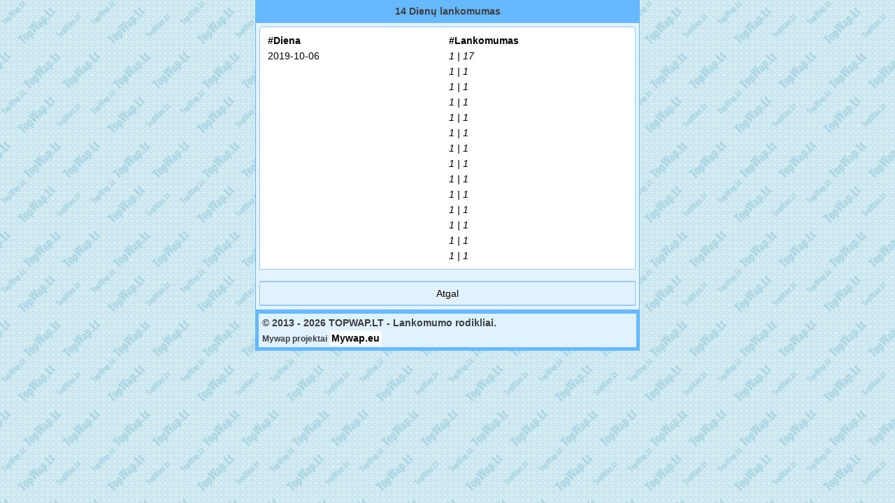

--- FILE ---
content_type: text/html; charset=UTF-8
request_url: https://topwap.lt/facebook/14dienu/16114/
body_size: 918
content:
<!DOCTYPE html>
<html lang="lt">
<head>
<title>TOPWAP.LT - TOP WAP Svetainės</title>
<link rel="shortcut icon" type="image/x-icon" href="https://topwap.lt/img/topwap.ico"/>
<link rel="stylesheet" type="text/css" href="https://topwap.lt/style.css?v=19"/>
<link rel="stylesheet" type="text/css" href="https://topwap.lt/img/font-awesome.min.css?v=2"/>
<link rel="canonical" href="https://topwap.lt/facebook/14dienu/16114/"/>
<meta name="keywords" content="topwap, top svetaines, WAP puslapiai, wap site top, wap site, wap katalogas, skaitliukų registracija, topwap skaitliukai, wao counter"/>
<meta name="description" content="TOPWAP.LT - Lietuviškų skaitliukų registracija. Patikimi skaitliukai su plačia statistika."/>
<meta name="viewport" content="width=device-width, initial-scale=1">
<meta property="og:site_name" content="Topwap.lt" />
<meta property="og:locale" content="lt_LT" />
<meta property="og:title" content="TOPWAP.LT - TOP WAP Svetainės">
<meta property="og:description" content="TOPWAP.LT - Lietuviškų skaitliukų registracija. Patikimi skaitliukai su plačia statistika.">
<meta property="og:type" content="website">
<meta property="og:url" content="https://topwap.lt/facebook/14dienu/16114/">
<meta name="author" content="Mywap.eu" />
<meta name="copyright" content="Mywap.eu" />
</head>
<body>
<div class="bord">14 Dienų lankomumas</div><div class="bord2">
<div class="fon2" style="text-align:left;">


<table style="width: 100%;">
<tr>
  <td style="width: 50%;">
<strong>#Diena</strong>
</td>
  <td style="width: 50%;">
<strong>#Lankomumas</strong>
      </td>
</tr>
</table>
  
  
  
<table style="width: 100%;">
<tr>
  <td style="width: 50%;">
2019-10-06
</td>
  <td style="width: 50%;">
 <i> 1 | 17</i>
       </td>
</tr>
</table>

<table style="width: 100%;">
<tr>
  <td style="width: 50%;">

</td>
  <td style="width: 50%;">
 <i> 1 | 1</i>
       </td>
</tr>
</table>

<table style="width: 100%;">
<tr>
  <td style="width: 50%;">

</td>
  <td style="width: 50%;">
 <i> 1 | 1</i>
       </td>
</tr>
</table>

<table style="width: 100%;">
<tr>
  <td style="width: 50%;">

</td>
  <td style="width: 50%;">
 <i> 1 | 1</i>
       </td>
</tr>
</table>

<table style="width: 100%;">
<tr>
  <td style="width: 50%;">

</td>
  <td style="width: 50%;">
 <i> 1 | 1</i>
       </td>
</tr>
</table>

<table style="width: 100%;">
<tr>
  <td style="width: 50%;">

</td>
  <td style="width: 50%;">
 <i> 1 | 1</i>
       </td>
</tr>
</table>

<table style="width: 100%;">
<tr>
  <td style="width: 50%;">

</td>
  <td style="width: 50%;">
 <i> 1 | 1</i>
       </td>
</tr>
</table>

<table style="width: 100%;">
<tr>
  <td style="width: 50%;">

</td>
  <td style="width: 50%;">
 <i> 1 | 1</i>
       </td>
</tr>
</table>

<table style="width: 100%;">
<tr>
  <td style="width: 50%;">

</td>
  <td style="width: 50%;">
 <i> 1 | 1</i>
       </td>
</tr>
</table>

<table style="width: 100%;">
<tr>
  <td style="width: 50%;">

</td>
  <td style="width: 50%;">
 <i> 1 | 1</i>
       </td>
</tr>
</table>

<table style="width: 100%;">
<tr>
  <td style="width: 50%;">

</td>
  <td style="width: 50%;">
 <i> 1 | 1</i>
       </td>
</tr>
</table>

<table style="width: 100%;">
<tr>
  <td style="width: 50%;">

</td>
  <td style="width: 50%;">
 <i> 1 | 1</i>
       </td>
</tr>
</table>

<table style="width: 100%;">
<tr>
  <td style="width: 50%;">

</td>
  <td style="width: 50%;">
 <i> 1 | 1</i>
       </td>
</tr>
</table>

<table style="width: 100%;">
<tr>
  <td style="width: 50%;">

</td>
  <td style="width: 50%;">
 <i> 1 | 1</i>
       </td>
</tr>
</table>
</div><br/><div><a class="back2" href="https://topwap.lt/pramogos/facebook/16114/"> Atgal</a></div>
</div><div class="bottom">
<span class="meniu_linkas" style="display:block; padding:5px;">
&copy; 2013 - 2026 TOPWAP.LT - Lankomumo rodikliai.
<br/>
<div style="padding:3px;"></div>
<small>Mywap projektai <a class="meniu_linkas" href="https://mywap.eu" target="_blank"><b>Mywap.eu</b></a></small>
</span></div><div><img src="https://topwap.lt/p.php?n=topwap" width="1" height="1" alt="."/></div><script defer src="https://static.cloudflareinsights.com/beacon.min.js/vcd15cbe7772f49c399c6a5babf22c1241717689176015" integrity="sha512-ZpsOmlRQV6y907TI0dKBHq9Md29nnaEIPlkf84rnaERnq6zvWvPUqr2ft8M1aS28oN72PdrCzSjY4U6VaAw1EQ==" data-cf-beacon='{"version":"2024.11.0","token":"e60c984b07724249b60c09f05b6b8048","r":1,"server_timing":{"name":{"cfCacheStatus":true,"cfEdge":true,"cfExtPri":true,"cfL4":true,"cfOrigin":true,"cfSpeedBrain":true},"location_startswith":null}}' crossorigin="anonymous"></script>
</body></html>

--- FILE ---
content_type: text/css
request_url: https://topwap.lt/style.css?v=19
body_size: 1184
content:
body {
color: #000;
 font-size: 14px; 
 max-width: 550px; 
 margin: auto; 
 		background-color: #F2F2F2; 
		background-image : url(https://topwap.lt/img/bg.png);
font-family:Verdana, Geneva, sans-serif;
}


.bord {
color: #404040; 
background : #66B8FF; 
padding: 8px; 
text-align: center; 
font-weight: bold;
}
.bottom {
color: #0D0D0D; 
background : #66B8FF; 
padding: 5px; 
text-align: left; 
font-weight: bold;
}


.bord2 {
background : #E5F2FF repeat-x top;
border:1px solid #66B8FF; 
 padding: 5px; 
}
.line {
}
.linija {border-top:1px solid #66B8FF; 
}
.bord4 {
color: #FFFFFF;
background-color: 
#000000;
border-left: 1px 
solid #3D3D3D;
border-right: 1px 
solid #3D3D3D;
max-width: 500px;
margin : auto; 

}
.bord3 {
background : #99CFFF; 
text-align: left; 
 color: #404040; 
font-weight: bold;
border:1px solid #66B8FF;
 padding : 5px 0px 5px 5px;
 margin-bottom: -1px;

}
.borda3 {
background : #99CFFF repeat-x top; 
text-align: center; 
padding: 5px;
 color: #404040; 
font-weight: bold;
border-bottom:1px solid #66B8FF;

border-right:1px solid #66B8FF; 
border-left:1px solid #66B8FF; 
border-radius:0px 0px 4px 4px; 
}
.fon
{

margin-top: -1px;
border:1px solid #92ccff;
padding:8px;
background:#fff;
}

.fon2
{
border-top:1px solid #92ccff;
border-bottom:1px solid #92ccff;
border-left:1px solid #92ccff;
border-right:1px solid #92ccff;
padding:8px;
background:#fff;
border-radius:4px 4px 0px 0px; 
}
.left {
 
  text-align: left;

}
.center {
 
  text-align: center;

}

.link{
border-bottom:1px solid #CCE7FF; 
text-shadow:0px 1px #fff;  
display:block; 
color:#66B8FF; 
text-decoration:none; 
background-color: #fff;
padding-left:0px; 
padding-top:5px;
padding-bottom:5px;
padding-right:0px;

}
.link:hover {
color:#000;
background:  #E5F3FF;}

.link_big{
border-bottom:1px solid #CCE7FF; 
border-left:1px solid #92ccff; 
border-right:1px solid #92ccff; 
text-shadow:0px 1px #fff;  
display:block; 
color:#66B8FF; 
text-decoration:none; 
background-color: #fff;
padding:8px; 

}
.link_big:hover {
color:#000;
background:  #E5F3FF;
}

.link_big_up{
border-bottom:1px solid #D6FFB3; 
border-left:1px solid #92ccff; 
border-right:1px solid #92ccff; 
text-shadow:0px 1px #fff;  
display:block; 
color:#66B8FF; 
text-decoration:none; 
background-color: #F1FFE5;
padding:8px; 

}
a:active, a:link, a:visited { color: #000; font-size: 14px; text-decoration: none; }
a:hover, a:focus { text-decoration: underline; }

input, textarea, select {
	background: repeat-x top left #fff;
	padding: 1px 2px;
	margin: 1px;
	color: #000;
	font-size: 16px;
	border: 1px solid #ccc;
border-radius: 4px;
}
input[type=submit] {
	background: repeat-x top left #E5F3FF;
	color: #000;
	padding:5px;
}

.number{
	float: right;
	background: repeat-x top left #E5F3FF;
	border: 1px solid #66B8FF;
	border-radius:5px;
 	padding-left: 5px;
	padding-right: 5px;
	margin-bottom:4px;
	margin-right:4px;

}

a.white{
	background: #fff;
	border: 1px solid #66B8FF;
	border-radius:5px;
	-moz-border-radius:5px;
	-khtml-border-radius:5px;
	-webkit-border-radius:5px;
 	padding-left: 5px;
	padding-right: 5px;
	margin-bottom:4px;
	margin-right:4px;

}

.stat
{
 margin-top: -1px;
border:1px solid #92ccff;
padding:8px;
background:#F2F2F2;
color:#000;
}

.lang
{
border:1px solid #92ccff;
padding:8px;
background:#fff;
border-radius:4px 4px 0px 0px; 
}

.back{
border:1px solid #92ccff; 
text-shadow:0px 1px #fff;  
display:block; 
color:#66B8FF; 
text-decoration:none; 
background-color: #fff;
padding-left:0px; 
padding-top:5px;
padding-bottom:5px;
padding-right:0px;
border-radius:4px 4px 0px 0px; 
text-align:center;
margin-bottom: -2px;
}
.back:hover {
color:#000;
background:  #E5F3FF;}

.back2{
border-top:2px solid #92ccff;
border-bottom:2px solid #92ccff;
border-left:1px solid #92ccff; 
border-right:1px solid #92ccff; 
text-shadow:0px 1px #fff;  
display:block; 
color:#66B8FF; 
text-decoration:none; 
background:#E0F1FF;
padding:8px;
text-align:center;

}
.back2:hover {
color:#000;
background:  #E5F3FF;}

.bord4 {
 max-width: 250px; 
background : #99CFFF repeat-x top; 
text-align: right; 
 color: #404040; 
font-weight: bold;
border:1px solid #66B8FF;
border-radius:0px 0px 4px 4px; 
 padding : 5px 0px 5px 5px;
 margin-top: -1px; 
}

.meniu_linkas
{
	background-color: rgba(255,255,255,0.80);
	padding:3px;
	color: #3D3D3D;
}

.meniu_linkas:hover
{
	background-color: rgba(255,255,255,0.80);
}

.start{
border-bottom:1px solid #CCE7FF; 
border-left:1px solid #92ccff; 
border-right:1px solid #92ccff; 
text-shadow:0px 1px #fff;  
display:block; 
color:#66B8FF; 
text-decoration:none; 
background-color: #fff;
 
}


.link_first {
background : #fff; 
 color: #404040; 
font-weight: bold;
border-bottom:1px solid #66B8FF; 
border-left:1px solid #66B8FF; 
text-align:center;
}
.link_first2 {
background : #E5F3FF; 
 color: #404040; 
font-weight: bold;
border-bottom:1px solid #66B8FF; 
border-left:1px solid #66B8FF; 
text-align:center;
}

.page {
background : #F2F2F2; 
 color: #404040; 
 border:1px solid #C2C2C2; 
text-align:center;
padding:5px;
width:15%;
display:inline-block;}

.page_2 {
background : #ECF2F8; 
 color: #404040; 
font-weight: bold;
border:1px solid #66B8FF; 
text-align:center;
padding:5px;
width:15%;
display:inline-block;
}

.mb5{margin-bottom:5px;}
.mla{margin-left:auto;}

.w100{width:100%}
.w995{width:99.5%}
.w80{width:80%}

.l{background-repeat:repeat-x}
.l4{height:4px}
.l7{height:18px}
.bbl{border:1px solid black}

.bb0{border-bottom:0px}
.mgl7{background-color: #66B8FF;}
.myl7{background-color: #ECF2F8;}

.radius{border-radius:5px; -moz-border-radius:5px; -khtml-border-radius:5px; -webkit-border-radius:5px;}


.add_link{
border:1px solid #CCE7FF; 
text-shadow:0px 1px #fff;  
display:block; 
color:#66B8FF;
background-color:#f2f2f2; 
text-decoration:none; 
padding-left:0px; 
padding-top:5px;
padding-bottom:5px;
padding-right:0px;
border-radius:5px; 
-moz-border-radius:5px;
 -khtml-border-radius:5px;
 -webkit-border-radius:5px;
 text-align:center;
}
.add_link:hover {
color:#000;
background:  #E5F3FF;}


.free_ad_list{
background-color:#f2f2f2; 	
margin-top: -1px;
border:1px solid #92ccff;
padding:3px;
}

.add_list{
border:1px dotted #CCE7FF; 
text-shadow:0px 1px #fff;  
display:block; 
color:#66B8FF;
background-color:#fff; 
text-decoration:none; 
padding-left:5px; 
padding-top:5px;
padding-bottom:5px;
padding-right:0px;
border-radius:5px; 
-moz-border-radius:5px;
 -khtml-border-radius:5px;
 -webkit-border-radius:5px;
 text-align:left;
}

#like_button
{
  width:20px;
  height:20px;
  border-radius:100%;
  padding:10px;
  background-color:white;
}
#dislike_button
{
  margin-left:50px;
  width:20px;
  height:20px;
  border-radius:100%;
  padding:10px;
  background-color:white;
}

#totalvotes p
{
  margin:0px;
  padding:0px;
}
#totalvotes #total_rating
{
  font-weight:bold;
  margin:0px;
}
#totalvotes img
{
  width:20px;
  height:20px;
  margin-right:5px;
}
#totalvotes #total_like
{
  float:left;
  margin-top:20px;
}
#totalvotes #like_bar
{
  float:left;
  width:200px;
  height:20px;
  background-color:green;
  margin-left:20px;
  margin-top:25px;
}
#totalvotes #total_dislike
{
  clear:both;
  float:left;
  margin-top:20px;
}
#totalvotes #dislike_bar
{
  float:left;
  width:70px;
  height:20px;
  background-color:red;
  margin-left:20px;
  margin-top:25px;
}